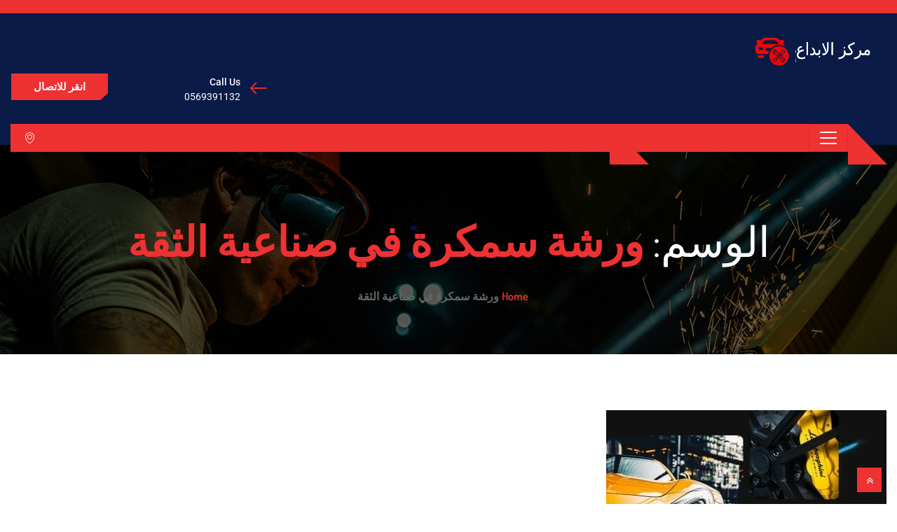

--- FILE ---
content_type: text/javascript; charset=utf-8
request_url: https://www.professionality.co/wp-content/themes/autrics/assets/js/bootstrap.min-rtl.js?ver=7f98327071b9
body_size: 13883
content:
/*!
  * Bootstrap v4.1.3 (https://getbootstrap.com/)
  * Copyright 2011-2019 The Bootstrap Authors (https://github.com/twbs/bootstrap/graphs/contributors)
  * Licensed under MIT (https://github.com/twbs/bootstrap/blob/master/LICENSE)
  */
!function(t,e){"object"==typeof exports&&"undefined"!=typeof module?e(exports,require("jquery"),require("popper.js")):"function"==typeof define&&define.amd?define(["exports","jquery","popper.js"],e):e(t.bootstrap={},t.jQuery,t.Popper)}(this,function(t,e,h){"use strict";function i(t,e){for(var n=0;n<e.length;n++){var i=e[n];i.enumerable=i.enumerable||!1,i.configurable=!0,"value"in i&&(i.writable=!0),Object.defineProperty(t,i.key,i)}}function s(t,e,n){return e&&i(t.prototype,e),n&&i(t,n),t}function l(r){for(var t=1;t<arguments.length;t++){var o=null!=arguments[t]?arguments[t]:{},e=Object.keys(o);"function"==typeof Object.getOwnPropertySymbols&&(e=e.concat(Object.getOwnPropertySymbols(o).filter(function(t){return Object.getOwnPropertyDescriptor(o,t).enumerable}))),e.forEach(function(t){var e,n,i;e=r,i=o[n=t],n in e?Object.defineProperty(e,n,{value:i,enumerable:!0,configurable:!0,writable:!0}):e[n]=i})}return r}e=e&&e.hasOwnProperty("default")?e.default:e,h=h&&h.hasOwnProperty("default")?h.default:h;var r,n,o,a,c,u,f,d,g,_,m,p,v,y,E,T,C,b,S,I,D,A,w,N,O,k,P,j,H,L,R,F,x,U,W,q,M,K,B,Q,V,Y,G,z,J,Z,$,X,tt,et,nt,it,rt,ot,st,at,lt,ct,ht,ut,ft,dt,gt,_t,mt,pt,vt,yt,Et,Tt,Ct,bt,St,It,Dt,At,wt,Nt,Ot,kt,Pt,jt,Ht,Lt,Rt,Ft,xt,Ut,Wt,qt,Mt,Kt,Bt,Qt,Vt,Yt,Gt,zt,Jt,Zt,$t,Xt,te,ee,ne,ie,re,oe,se,ae,le,ce,he,ue,fe,de,ge,_e,me,pe,ve,ye,Ee,Te,Ce,be,Se,Ie,De,Ae,we,Ne,Oe,ke,Pe,je,He,Le,Re,Fe,xe,Ue,We,qe,Me,Ke,Be,Qe,Ve,Ye,Ge,ze,Je,Ze,$e,Xe,tn,en,nn,rn,on,sn,an,ln,cn,hn,un,fn,dn,gn,_n,mn,pn,vn,yn,En,Tn,Cn,bn,Sn,In,Dn,An,wn,Nn,On,kn,Pn,jn,Hn,Ln,Rn,Fn,xn,Un,Wn,qn=function(i){var e="transitionend";function t(t){var e=this,n=!1;return i(this).one(l.TRANSITION_END,function(){n=!0}),setTimeout(function(){n||l.triggerTransitionEnd(e)},t),this}var l={TRANSITION_END:"bsTransitionEnd",getUID:function(t){for(;t+=~~(1e6*Math.random()),document.getElementById(t););return t},getSelectorFromElement:function(t){var e=t.getAttribute("data-target");e&&"#"!==e||(e=t.getAttribute("href")||"");try{return document.querySelector(e)?e:null}catch(t){return null}},getTransitionDurationFromElement:function(t){if(!t)return 0;var e=i(t).css("transition-duration");return parseFloat(e)?(e=e.split(",")[0],1e3*parseFloat(e)):0},reflow:function(t){return t.offsetHeight},triggerTransitionEnd:function(t){i(t).trigger(e)},supportsTransitionEnd:function(){return Boolean(e)},isElement:function(t){return(t[0]||t).nodeType},typeCheckConfig:function(t,e,n){for(var i in n)if(Object.prototype.hasOwnProperty.call(n,i)){var r=n[i],o=e[i],s=o&&l.isElement(o)?"element":(a=o,{}.toString.call(a).match(/\s([a-z]+)/i)[1].toLowerCase());if(!new RegExp(r).test(s))throw new Error(t.toUpperCase()+': Option "'+i+'" provided type "'+s+'" but expected type "'+r+'".')}var a}};return i.fn.emulateTransitionEnd=t,i.event.special[l.TRANSITION_END]={bindType:e,delegateType:e,handle:function(t){if(i(t.target).is(this))return t.handleObj.handler.apply(this,arguments)}},l}(e),Mn=(n="alert",a="."+(o="bs.alert"),c=(r=e).fn[n],u={CLOSE:"close"+a,CLOSED:"closed"+a,CLICK_DATA_API:"click"+a+".data-api"},f="alert",d="fade",g="show",_=function(){function i(t){this._element=t}var t=i.prototype;return t.close=function(t){var e=this._element;t&&(e=this._getRootElement(t)),this._triggerCloseEvent(e).isDefaultPrevented()||this._removeElement(e)},t.dispose=function(){r.removeData(this._element,o),this._element=null},t._getRootElement=function(t){var e=qn.getSelectorFromElement(t),n=!1;return e&&(n=document.querySelector(e)),n||(n=r(t).closest("."+f)[0]),n},t._triggerCloseEvent=function(t){var e=r.Event(u.CLOSE);return r(t).trigger(e),e},t._removeElement=function(e){var n=this;if(r(e).removeClass(g),r(e).hasClass(d)){var t=qn.getTransitionDurationFromElement(e);r(e).one(qn.TRANSITION_END,function(t){return n._destroyElement(e,t)}).emulateTransitionEnd(t)}else this._destroyElement(e)},t._destroyElement=function(t){r(t).detach().trigger(u.CLOSED).remove()},i._jQueryInterface=function(n){return this.each(function(){var t=r(this),e=t.data(o);e||(e=new i(this),t.data(o,e)),"close"===n&&e[n](this)})},i._handleDismiss=function(e){return function(t){t&&t.preventDefault(),e.close(this)}},s(i,null,[{key:"VERSION",get:function(){return"4.1.3"}}]),i}(),r(document).on(u.CLICK_DATA_API,'[data-dismiss="alert"]',_._handleDismiss(new _)),r.fn[n]=_._jQueryInterface,r.fn[n].Constructor=_,r.fn[n].noConflict=function(){return r.fn[n]=c,_._jQueryInterface},_),Kn=(p="button",y="."+(v="bs.button"),E=".data-api",T=(m=e).fn[p],C="active",b="btn",I='[data-toggle^="button"]',D='[data-toggle="buttons"]',A="input",w=".active",N=".btn",O={CLICK_DATA_API:"click"+y+E,FOCUS_BLUR_DATA_API:(S="focus")+y+E+" blur"+y+E},k=function(){function n(t){this._element=t}var t=n.prototype;return t.toggle=function(){var t=!0,e=!0,n=m(this._element).closest(D)[0];if(n){var i=this._element.querySelector(A);if(i){if("radio"===i.type)if(i.checked&&this._element.classList.contains(C))t=!1;else{var r=n.querySelector(w);r&&m(r).removeClass(C)}if(t){if(i.hasAttribute("disabled")||n.hasAttribute("disabled")||i.classList.contains("disabled")||n.classList.contains("disabled"))return;i.checked=!this._element.classList.contains(C),m(i).trigger("change")}i.focus(),e=!1}}e&&this._element.setAttribute("aria-pressed",!this._element.classList.contains(C)),t&&m(this._element).toggleClass(C)},t.dispose=function(){m.removeData(this._element,v),this._element=null},n._jQueryInterface=function(e){return this.each(function(){var t=m(this).data(v);t||(t=new n(this),m(this).data(v,t)),"toggle"===e&&t[e]()})},s(n,null,[{key:"VERSION",get:function(){return"4.1.3"}}]),n}(),m(document).on(O.CLICK_DATA_API,I,function(t){t.preventDefault();var e=t.target;m(e).hasClass(b)||(e=m(e).closest(N)),k._jQueryInterface.call(m(e),"toggle")}).on(O.FOCUS_BLUR_DATA_API,I,function(t){var e=m(t.target).closest(N)[0];m(e).toggleClass(S,/^focus(in)?$/.test(t.type))}),m.fn[p]=k._jQueryInterface,m.fn[p].Constructor=k,m.fn[p].noConflict=function(){return m.fn[p]=T,k._jQueryInterface},k),Bn=(j="carousel",L="."+(H="bs.carousel"),R=".data-api",F=(P=e).fn[j],x={interval:5e3,keyboard:!0,slide:!1,pause:"hover",wrap:!0},U={interval:"(number|boolean)",keyboard:"boolean",slide:"(boolean|string)",pause:"(string|boolean)",wrap:"boolean"},W="next",q="prev",M="left",K="right",B={SLIDE:"slide"+L,SLID:"slid"+L,KEYDOWN:"keydown"+L,MOUSEENTER:"mouseenter"+L,MOUSELEAVE:"mouseleave"+L,TOUCHEND:"touchend"+L,LOAD_DATA_API:"load"+L+R,CLICK_DATA_API:"click"+L+R},Q="carousel",V="active",Y="slide",G="carousel-item-right",z="carousel-item-left",J="carousel-item-next",Z="carousel-item-prev",$=".active",X=".active.carousel-item",tt=".carousel-item",et=".carousel-item-next, .carousel-item-prev",nt=".carousel-indicators",it="[data-slide], [data-slide-to]",rt='[data-ride="carousel"]',ot=function(){function o(t,e){this._items=null,this._interval=null,this._activeElement=null,this._isPaused=!1,this._isSliding=!1,this.touchTimeout=null,this._config=this._getConfig(e),this._element=P(t)[0],this._indicatorsElement=this._element.querySelector(nt),this._addEventListeners()}var t=o.prototype;return t.next=function(){this._isSliding||this._slide(W)},t.nextWhenVisible=function(){!document.hidden&&P(this._element).is(":visible")&&"hidden"!==P(this._element).css("visibility")&&this.next()},t.prev=function(){this._isSliding||this._slide(q)},t.pause=function(t){t||(this._isPaused=!0),this._element.querySelector(et)&&(qn.triggerTransitionEnd(this._element),this.cycle(!0)),clearInterval(this._interval),this._interval=null},t.cycle=function(t){t||(this._isPaused=!1),this._interval&&(clearInterval(this._interval),this._interval=null),this._config.interval&&!this._isPaused&&(this._interval=setInterval((document.visibilityState?this.nextWhenVisible:this.next).bind(this),this._config.interval))},t.to=function(t){var e=this;this._activeElement=this._element.querySelector(X);var n=this._getItemIndex(this._activeElement);if(!(t>this._items.length-1||t<0))if(this._isSliding)P(this._element).one(B.SLID,function(){return e.to(t)});else{if(n===t)return this.pause(),void this.cycle();var i=n<t?W:q;this._slide(i,this._items[t])}},t.dispose=function(){P(this._element).off(L),P.removeData(this._element,H),this._items=null,this._config=null,this._element=null,this._interval=null,this._isPaused=null,this._isSliding=null,this._activeElement=null,this._indicatorsElement=null},t._getConfig=function(t){return t=l({},x,t),qn.typeCheckConfig(j,t,U),t},t._addEventListeners=function(){var e=this;this._config.keyboard&&P(this._element).on(B.KEYDOWN,function(t){return e._keydown(t)}),"hover"===this._config.pause&&(P(this._element).on(B.MOUSEENTER,function(t){return e.pause(t)}).on(B.MOUSELEAVE,function(t){return e.cycle(t)}),"ontouchstart"in document.documentElement&&P(this._element).on(B.TOUCHEND,function(){e.pause(),e.touchTimeout&&clearTimeout(e.touchTimeout),e.touchTimeout=setTimeout(function(t){return e.cycle(t)},500+e._config.interval)}))},t._keydown=function(t){if(!/input|textarea/i.test(t.target.tagName))switch(t.which){case 37:t.preventDefault(),this.prev();break;case 39:t.preventDefault(),this.next()}},t._getItemIndex=function(t){return this._items=t&&t.parentNode?[].slice.call(t.parentNode.querySelectorAll(tt)):[],this._items.indexOf(t)},t._getItemByDirection=function(t,e){var n=t===W,i=t===q,r=this._getItemIndex(e),o=this._items.length-1;if((i&&0===r||n&&r===o)&&!this._config.wrap)return e;var s=(r+(t===q?-1:1))%this._items.length;return-1===s?this._items[this._items.length-1]:this._items[s]},t._triggerSlideEvent=function(t,e){var n=this._getItemIndex(t),i=this._getItemIndex(this._element.querySelector(X)),r=P.Event(B.SLIDE,{relatedTarget:t,direction:e,from:i,to:n});return P(this._element).trigger(r),r},t._setActiveIndicatorElement=function(t){if(this._indicatorsElement){var e=[].slice.call(this._indicatorsElement.querySelectorAll($));P(e).removeClass(V);var n=this._indicatorsElement.children[this._getItemIndex(t)];n&&P(n).addClass(V)}},t._slide=function(t,e){var n,i,r,o=this,s=this._element.querySelector(X),a=this._getItemIndex(s),l=e||s&&this._getItemByDirection(t,s),c=this._getItemIndex(l),h=Boolean(this._interval);if(t===W?(n=z,i=J,r=M):(n=G,i=Z,r=K),l&&P(l).hasClass(V))this._isSliding=!1;else if(!this._triggerSlideEvent(l,r).isDefaultPrevented()&&s&&l){this._isSliding=!0,h&&this.pause(),this._setActiveIndicatorElement(l);var u=P.Event(B.SLID,{relatedTarget:l,direction:r,from:a,to:c});if(P(this._element).hasClass(Y)){P(l).addClass(i),qn.reflow(l),P(s).addClass(n),P(l).addClass(n);var f=qn.getTransitionDurationFromElement(s);P(s).one(qn.TRANSITION_END,function(){P(l).removeClass(n+" "+i).addClass(V),P(s).removeClass(V+" "+i+" "+n),o._isSliding=!1,setTimeout(function(){return P(o._element).trigger(u)},0)}).emulateTransitionEnd(f)}else P(s).removeClass(V),P(l).addClass(V),this._isSliding=!1,P(this._element).trigger(u);h&&this.cycle()}},o._jQueryInterface=function(i){return this.each(function(){var t=P(this).data(H),e=l({},x,P(this).data());"object"==typeof i&&(e=l({},e,i));var n="string"==typeof i?i:e.slide;if(t||(t=new o(this,e),P(this).data(H,t)),"number"==typeof i)t.to(i);else if("string"==typeof n){if("undefined"==typeof t[n])throw new TypeError('No method named "'+n+'"');t[n]()}else e.interval&&(t.pause(),t.cycle())})},o._dataApiClickHandler=function(t){var e=qn.getSelectorFromElement(this);if(e){var n=P(e)[0];if(n&&P(n).hasClass(Q)){var i=l({},P(n).data(),P(this).data()),r=this.getAttribute("data-slide-to");r&&(i.interval=!1),o._jQueryInterface.call(P(n),i),r&&P(n).data(H).to(r),t.preventDefault()}}},s(o,null,[{key:"VERSION",get:function(){return"4.1.3"}},{key:"Default",get:function(){return x}}]),o}(),P(document).on(B.CLICK_DATA_API,it,ot._dataApiClickHandler),P(window).on(B.LOAD_DATA_API,function(){for(var t=[].slice.call(document.querySelectorAll(rt)),e=0,n=t.length;e<n;e++){var i=P(t[e]);ot._jQueryInterface.call(i,i.data())}}),P.fn[j]=ot._jQueryInterface,P.fn[j].Constructor=ot,P.fn[j].noConflict=function(){return P.fn[j]=F,ot._jQueryInterface},ot),Qn=(at="collapse",ct="."+(lt="bs.collapse"),ht=(st=e).fn[at],ut={toggle:!0,parent:""},ft={toggle:"boolean",parent:"(string|element)"},dt={SHOW:"show"+ct,SHOWN:"shown"+ct,HIDE:"hide"+ct,HIDDEN:"hidden"+ct,CLICK_DATA_API:"click"+ct+".data-api"},gt="show",_t="collapse",mt="collapsing",pt="collapsed",vt="width",yt="height",Et=".show, .collapsing",Tt='[data-toggle="collapse"]',Ct=function(){function a(e,t){this._isTransitioning=!1,this._element=e,this._config=this._getConfig(t),this._triggerArray=st.makeArray(document.querySelectorAll('[data-toggle="collapse"][href="#'+e.id+'"],[data-toggle="collapse"][data-target="#'+e.id+'"]'));for(var n=[].slice.call(document.querySelectorAll(Tt)),i=0,r=n.length;i<r;i++){var o=n[i],s=qn.getSelectorFromElement(o),a=[].slice.call(document.querySelectorAll(s)).filter(function(t){return t===e});null!==s&&0<a.length&&(this._selector=s,this._triggerArray.push(o))}this._parent=this._config.parent?this._getParent():null,this._config.parent||this._addAriaAndCollapsedClass(this._element,this._triggerArray),this._config.toggle&&this.toggle()}var t=a.prototype;return t.toggle=function(){st(this._element).hasClass(gt)?this.hide():this.show()},t.show=function(){var t,e,n=this;if(!this._isTransitioning&&!st(this._element).hasClass(gt)&&(this._parent&&0===(t=[].slice.call(this._parent.querySelectorAll(Et)).filter(function(t){return t.getAttribute("data-parent")===n._config.parent})).length&&(t=null),!(t&&(e=st(t).not(this._selector).data(lt))&&e._isTransitioning))){var i=st.Event(dt.SHOW);if(st(this._element).trigger(i),!i.isDefaultPrevented()){t&&(a._jQueryInterface.call(st(t).not(this._selector),"hide"),e||st(t).data(lt,null));var r=this._getDimension();st(this._element).removeClass(_t).addClass(mt),this._element.style[r]=0,this._triggerArray.length&&st(this._triggerArray).removeClass(pt).attr("aria-expanded",!0),this.setTransitioning(!0);var o="scroll"+(r[0].toUpperCase()+r.slice(1)),s=qn.getTransitionDurationFromElement(this._element);st(this._element).one(qn.TRANSITION_END,function(){st(n._element).removeClass(mt).addClass(_t).addClass(gt),n._element.style[r]="",n.setTransitioning(!1),st(n._element).trigger(dt.SHOWN)}).emulateTransitionEnd(s),this._element.style[r]=this._element[o]+"px"}}},t.hide=function(){var t=this;if(!this._isTransitioning&&st(this._element).hasClass(gt)){var e=st.Event(dt.HIDE);if(st(this._element).trigger(e),!e.isDefaultPrevented()){var n=this._getDimension();this._element.style[n]=this._element.getBoundingClientRect()[n]+"px",qn.reflow(this._element),st(this._element).addClass(mt).removeClass(_t).removeClass(gt);var i=this._triggerArray.length;if(0<i)for(var r=0;r<i;r++){var o=this._triggerArray[r],s=qn.getSelectorFromElement(o);if(null!==s)st([].slice.call(document.querySelectorAll(s))).hasClass(gt)||st(o).addClass(pt).attr("aria-expanded",!1)}this.setTransitioning(!0);this._element.style[n]="";var a=qn.getTransitionDurationFromElement(this._element);st(this._element).one(qn.TRANSITION_END,function(){t.setTransitioning(!1),st(t._element).removeClass(mt).addClass(_t).trigger(dt.HIDDEN)}).emulateTransitionEnd(a)}}},t.setTransitioning=function(t){this._isTransitioning=t},t.dispose=function(){st.removeData(this._element,lt),this._config=null,this._parent=null,this._element=null,this._triggerArray=null,this._isTransitioning=null},t._getConfig=function(t){return(t=l({},ut,t)).toggle=Boolean(t.toggle),qn.typeCheckConfig(at,t,ft),t},t._getDimension=function(){return st(this._element).hasClass(vt)?vt:yt},t._getParent=function(){var n=this,t=null;qn.isElement(this._config.parent)?(t=this._config.parent,"undefined"!=typeof this._config.parent.jquery&&(t=this._config.parent[0])):t=document.querySelector(this._config.parent);var e='[data-toggle="collapse"][data-parent="'+this._config.parent+'"]',i=[].slice.call(t.querySelectorAll(e));return st(i).each(function(t,e){n._addAriaAndCollapsedClass(a._getTargetFromElement(e),[e])}),t},t._addAriaAndCollapsedClass=function(t,e){if(t){var n=st(t).hasClass(gt);e.length&&st(e).toggleClass(pt,!n).attr("aria-expanded",n)}},a._getTargetFromElement=function(t){var e=qn.getSelectorFromElement(t);return e?document.querySelector(e):null},a._jQueryInterface=function(i){return this.each(function(){var t=st(this),e=t.data(lt),n=l({},ut,t.data(),"object"==typeof i&&i?i:{});if(!e&&n.toggle&&/show|hide/.test(i)&&(n.toggle=!1),e||(e=new a(this,n),t.data(lt,e)),"string"==typeof i){if("undefined"==typeof e[i])throw new TypeError('No method named "'+i+'"');e[i]()}})},s(a,null,[{key:"VERSION",get:function(){return"4.1.3"}},{key:"Default",get:function(){return ut}}]),a}(),st(document).on(dt.CLICK_DATA_API,Tt,function(t){"A"===t.currentTarget.tagName&&t.preventDefault();var n=st(this),e=qn.getSelectorFromElement(this),i=[].slice.call(document.querySelectorAll(e));st(i).each(function(){var t=st(this),e=t.data(lt)?"toggle":n.data();Ct._jQueryInterface.call(t,e)})}),st.fn[at]=Ct._jQueryInterface,st.fn[at].Constructor=Ct,st.fn[at].noConflict=function(){return st.fn[at]=ht,Ct._jQueryInterface},Ct),Vn=(It="dropdown",At="."+(Dt="bs.dropdown"),wt=".data-api",Nt=(bt=e).fn[It],Ot=new RegExp("38|40|27"),kt="rtl"===document.documentElement.dir,Pt={HIDE:"hide"+At,HIDDEN:"hidden"+At,SHOW:"show"+At,SHOWN:"shown"+At,CLICK:"click"+At,CLICK_DATA_API:"click"+At+wt,KEYDOWN_DATA_API:"keydown"+At+wt,KEYUP_DATA_API:"keyup"+At+wt},jt="disabled",Ht="show",Lt="dropup",Rt="dropright",Ft="dropleft",xt="dropdown-menu-right",Ut="position-static",Wt='[data-toggle="dropdown"]',qt=".dropdown form",Mt=".dropdown-menu",Kt=".navbar-nav",Bt=".dropdown-menu .dropdown-item:not(.disabled):not(:disabled)",(St={})[kt?"TOPEND":"TOP"]="top-start",St[kt?"TOP":"TOPEND"]="top-end",St[kt?"BOTTOMEND":"BOTTOM"]="bottom-start",St[kt?"BOTTOM":"BOTTOMEND"]="bottom-end",St[kt?"LEFT":"RIGHT"]="right-start",St[kt?"LEFTEND":"RIGHTEND"]="right-end",St[kt?"RIGHT":"LEFT"]="left-start",St[kt?"RIGHTEND":"LEFTEND"]="left-end",Qt=St,Vt={offset:0,flip:!0,boundary:"scrollParent",reference:"toggle",display:"dynamic"},Yt={offset:"(number|string|function)",flip:"boolean",boundary:"(string|element)",reference:"(string|element)",display:"string"},Gt=function(){function c(t,e){this._element=t,this._popper=null,this._config=this._getConfig(e),this._menu=this._getMenuElement(),this._inNavbar=this._detectNavbar(),this._addEventListeners()}var t=c.prototype;return t.toggle=function(){if(!this._element.disabled&&!bt(this._element).hasClass(jt)){var t=c._getParentFromElement(this._element),e=bt(this._menu).hasClass(Ht);if(c._clearMenus(),!e){var n={relatedTarget:this._element},i=bt.Event(Pt.SHOW,n);if(bt(t).trigger(i),!i.isDefaultPrevented()){if(!this._inNavbar){if("undefined"==typeof h)throw new TypeError("Bootstrap dropdown require Popper.js (https://popper.js.org)");var r=this._element;"parent"===this._config.reference?r=t:qn.isElement(this._config.reference)&&(r=this._config.reference,"undefined"!=typeof this._config.reference.jquery&&(r=this._config.reference[0])),"scrollParent"!==this._config.boundary&&bt(t).addClass(Ut),this._popper=new h(r,this._menu,this._getPopperConfig())}"ontouchstart"in document.documentElement&&0===bt(t).closest(Kt).length&&bt(document.body).children().on("mouseover",null,bt.noop),this._element.focus(),this._element.setAttribute("aria-expanded",!0),bt(this._menu).toggleClass(Ht),bt(t).toggleClass(Ht).trigger(bt.Event(Pt.SHOWN,n))}}}},t.dispose=function(){bt.removeData(this._element,Dt),bt(this._element).off(At),this._element=null,(this._menu=null)!==this._popper&&(this._popper.destroy(),this._popper=null)},t.update=function(){this._inNavbar=this._detectNavbar(),null!==this._popper&&this._popper.scheduleUpdate()},t._addEventListeners=function(){var e=this;bt(this._element).on(Pt.CLICK,function(t){t.preventDefault(),t.stopPropagation(),e.toggle()})},t._getConfig=function(t){return t=l({},this.constructor.Default,bt(this._element).data(),t),qn.typeCheckConfig(It,t,this.constructor.DefaultType),t},t._getMenuElement=function(){if(!this._menu){var t=c._getParentFromElement(this._element);t&&(this._menu=t.querySelector(Mt))}return this._menu},t._getPlacement=function(){var t=bt(this._element.parentNode),e=Qt.BOTTOM;return t.hasClass(Lt)?(e=Qt.TOP,bt(this._menu).hasClass(xt)&&(e=Qt.TOPEND)):t.hasClass(Rt)?e=Qt.RIGHT:t.hasClass(Ft)?e=Qt.LEFT:bt(this._menu).hasClass(xt)&&(e=Qt.BOTTOMEND),e},t._detectNavbar=function(){return 0<bt(this._element).closest(".navbar").length},t._getPopperConfig=function(){var e=this,t={};"function"==typeof this._config.offset?t.fn=function(t){return t.offsets=l({},t.offsets,e._config.offset(t.offsets)||{}),t}:t.offset=this._config.offset;var n={placement:this._getPlacement(),modifiers:{offset:t,flip:{enabled:this._config.flip},preventOverflow:{boundariesElement:this._config.boundary}}};return"static"===this._config.display&&(n.modifiers.applyStyle={enabled:!1}),n},c._jQueryInterface=function(e){return this.each(function(){var t=bt(this).data(Dt);if(t||(t=new c(this,"object"==typeof e?e:null),bt(this).data(Dt,t)),"string"==typeof e){if("undefined"==typeof t[e])throw new TypeError('No method named "'+e+'"');t[e]()}})},c._clearMenus=function(t){if(!t||3!==t.which&&("keyup"!==t.type||9===t.which))for(var e=[].slice.call(document.querySelectorAll(Wt)),n=0,i=e.length;n<i;n++){var r=c._getParentFromElement(e[n]),o=bt(e[n]).data(Dt),s={relatedTarget:e[n]};if(t&&"click"===t.type&&(s.clickEvent=t),o){var a=o._menu;if(bt(r).hasClass(Ht)&&!(t&&("click"===t.type&&/input|textarea/i.test(t.target.tagName)||"keyup"===t.type&&9===t.which)&&bt.contains(r,t.target))){var l=bt.Event(Pt.HIDE,s);bt(r).trigger(l),l.isDefaultPrevented()||("ontouchstart"in document.documentElement&&bt(document.body).children().off("mouseover",null,bt.noop),e[n].setAttribute("aria-expanded","false"),bt(a).removeClass(Ht),bt(r).removeClass(Ht).trigger(bt.Event(Pt.HIDDEN,s)))}}}},c._getParentFromElement=function(t){var e,n=qn.getSelectorFromElement(t);return n&&(e=document.querySelector(n)),e||t.parentNode},c._dataApiKeydownHandler=function(t){if((/input|textarea/i.test(t.target.tagName)?!(32===t.which||27!==t.which&&(40!==t.which&&38!==t.which||bt(t.target).closest(Mt).length)):Ot.test(t.which))&&(t.preventDefault(),t.stopPropagation(),!this.disabled&&!bt(this).hasClass(jt))){var e=c._getParentFromElement(this),n=bt(e).hasClass(Ht);if((n||27===t.which&&32===t.which)&&(!n||27!==t.which&&32!==t.which)){var i=[].slice.call(e.querySelectorAll(Bt));if(0!==i.length){var r=i.indexOf(t.target);38===t.which&&0<r&&r--,40===t.which&&r<i.length-1&&r++,r<0&&(r=0),i[r].focus()}}else{if(27===t.which){var o=e.querySelector(Wt);bt(o).trigger("focus")}bt(this).trigger("click")}}},s(c,null,[{key:"VERSION",get:function(){return"4.1.3"}},{key:"Default",get:function(){return Vt}},{key:"DefaultType",get:function(){return Yt}}]),c}(),bt(document).on(Pt.KEYDOWN_DATA_API,Wt,Gt._dataApiKeydownHandler).on(Pt.KEYDOWN_DATA_API,Mt,Gt._dataApiKeydownHandler).on(Pt.CLICK_DATA_API+" "+Pt.KEYUP_DATA_API,Gt._clearMenus).on(Pt.CLICK_DATA_API,Wt,function(t){t.preventDefault(),t.stopPropagation(),Gt._jQueryInterface.call(bt(this),"toggle")}).on(Pt.CLICK_DATA_API,qt,function(t){t.stopPropagation()}),bt.fn[It]=Gt._jQueryInterface,bt.fn[It].Constructor=Gt,bt.fn[It].noConflict=function(){return bt.fn[It]=Nt,Gt._jQueryInterface},Gt),Yn=(Jt="modal",$t="."+(Zt="bs.modal"),Xt=(zt=e).fn[Jt],te={backdrop:!0,keyboard:!0,focus:!0,show:!0},ee={backdrop:"(boolean|string)",keyboard:"boolean",focus:"boolean",show:"boolean"},ne={HIDE:"hide"+$t,HIDDEN:"hidden"+$t,SHOW:"show"+$t,SHOWN:"shown"+$t,FOCUSIN:"focusin"+$t,RESIZE:"resize"+$t,CLICK_DISMISS:"click.dismiss"+$t,KEYDOWN_DISMISS:"keydown.dismiss"+$t,MOUSEUP_DISMISS:"mouseup.dismiss"+$t,MOUSEDOWN_DISMISS:"mousedown.dismiss"+$t,CLICK_DATA_API:"click"+$t+".data-api"},ie="modal-scrollbar-measure",re="modal-backdrop",oe="modal-open",se="fade",ae="show",le=".modal-dialog",ce='[data-toggle="modal"]',he='[data-dismiss="modal"]',ue=".fixed-top, .fixed-bottom, .is-fixed, .sticky-top",fe=".sticky-top",de=function(){function r(t,e){this._config=this._getConfig(e),this._element=t,this._dialog=t.querySelector(le),this._backdrop=null,this._isShown=!1,this._isBodyOverflowing=!1,this._ignoreBackdropClick=!1,this._scrollbarWidth=0}var t=r.prototype;return t.toggle=function(t){return this._isShown?this.hide():this.show(t)},t.show=function(t){var e=this;if(!this._isTransitioning&&!this._isShown){zt(this._element).hasClass(se)&&(this._isTransitioning=!0);var n=zt.Event(ne.SHOW,{relatedTarget:t});zt(this._element).trigger(n),this._isShown||n.isDefaultPrevented()||(this._isShown=!0,this._checkScrollbar(),this._setScrollbar(),this._adjustDialog(),zt(document.body).addClass(oe),this._setEscapeEvent(),this._setResizeEvent(),zt(this._element).on(ne.CLICK_DISMISS,he,function(t){return e.hide(t)}),zt(this._dialog).on(ne.MOUSEDOWN_DISMISS,function(){zt(e._element).one(ne.MOUSEUP_DISMISS,function(t){zt(t.target).is(e._element)&&(e._ignoreBackdropClick=!0)})}),this._showBackdrop(function(){return e._showElement(t)}))}},t.hide=function(t){var e=this;if(t&&t.preventDefault(),!this._isTransitioning&&this._isShown){var n=zt.Event(ne.HIDE);if(zt(this._element).trigger(n),this._isShown&&!n.isDefaultPrevented()){this._isShown=!1;var i=zt(this._element).hasClass(se);if(i&&(this._isTransitioning=!0),this._setEscapeEvent(),this._setResizeEvent(),zt(document).off(ne.FOCUSIN),zt(this._element).removeClass(ae),zt(this._element).off(ne.CLICK_DISMISS),zt(this._dialog).off(ne.MOUSEDOWN_DISMISS),i){var r=qn.getTransitionDurationFromElement(this._element);zt(this._element).one(qn.TRANSITION_END,function(t){return e._hideModal(t)}).emulateTransitionEnd(r)}else this._hideModal()}}},t.dispose=function(){zt.removeData(this._element,Zt),zt(window,document,this._element,this._backdrop).off($t),this._config=null,this._element=null,this._dialog=null,this._backdrop=null,this._isShown=null,this._isBodyOverflowing=null,this._ignoreBackdropClick=null,this._scrollbarWidth=null},t.handleUpdate=function(){this._adjustDialog()},t._getConfig=function(t){return t=l({},te,t),qn.typeCheckConfig(Jt,t,ee),t},t._showElement=function(t){var e=this,n=zt(this._element).hasClass(se);this._element.parentNode&&this._element.parentNode.nodeType===Node.ELEMENT_NODE||document.body.appendChild(this._element),this._element.style.display="block",this._element.removeAttribute("aria-hidden"),this._element.scrollTop=0,n&&qn.reflow(this._element),zt(this._element).addClass(ae),this._config.focus&&this._enforceFocus();var i=zt.Event(ne.SHOWN,{relatedTarget:t}),r=function(){e._config.focus&&e._element.focus(),e._isTransitioning=!1,zt(e._element).trigger(i)};if(n){var o=qn.getTransitionDurationFromElement(this._element);zt(this._dialog).one(qn.TRANSITION_END,r).emulateTransitionEnd(o)}else r()},t._enforceFocus=function(){var e=this;zt(document).off(ne.FOCUSIN).on(ne.FOCUSIN,function(t){document!==t.target&&e._element!==t.target&&0===zt(e._element).has(t.target).length&&e._element.focus()})},t._setEscapeEvent=function(){var e=this;this._isShown&&this._config.keyboard?zt(this._element).on(ne.KEYDOWN_DISMISS,function(t){27===t.which&&(t.preventDefault(),e.hide())}):this._isShown||zt(this._element).off(ne.KEYDOWN_DISMISS)},t._setResizeEvent=function(){var e=this;this._isShown?zt(window).on(ne.RESIZE,function(t){return e.handleUpdate(t)}):zt(window).off(ne.RESIZE)},t._hideModal=function(){var t=this;this._element.style.display="none",this._element.setAttribute("aria-hidden",!0),this._isTransitioning=!1,this._showBackdrop(function(){zt(document.body).removeClass(oe),t._resetAdjustments(),t._resetScrollbar(),zt(t._element).trigger(ne.HIDDEN)})},t._removeBackdrop=function(){this._backdrop&&(zt(this._backdrop).remove(),this._backdrop=null)},t._showBackdrop=function(t){var e=this,n=zt(this._element).hasClass(se)?se:"";if(this._isShown&&this._config.backdrop){if(this._backdrop=document.createElement("div"),this._backdrop.className=re,n&&this._backdrop.classList.add(n),zt(this._backdrop).appendTo(document.body),zt(this._element).on(ne.CLICK_DISMISS,function(t){e._ignoreBackdropClick?e._ignoreBackdropClick=!1:t.target===t.currentTarget&&("static"===e._config.backdrop?e._element.focus():e.hide())}),n&&qn.reflow(this._backdrop),zt(this._backdrop).addClass(ae),!t)return;if(!n)return void t();var i=qn.getTransitionDurationFromElement(this._backdrop);zt(this._backdrop).one(qn.TRANSITION_END,t).emulateTransitionEnd(i)}else if(!this._isShown&&this._backdrop){zt(this._backdrop).removeClass(ae);var r=function(){e._removeBackdrop(),t&&t()};if(zt(this._element).hasClass(se)){var o=qn.getTransitionDurationFromElement(this._backdrop);zt(this._backdrop).one(qn.TRANSITION_END,r).emulateTransitionEnd(o)}else r()}else t&&t()},t._adjustDialog=function(){var t=this._element.scrollHeight>document.documentElement.clientHeight;!this._isBodyOverflowing&&t&&(this._element.style.paddingLeft=this._scrollbarWidth+"px"),this._isBodyOverflowing&&!t&&(this._element.style.paddingRight=this._scrollbarWidth+"px")},t._resetAdjustments=function(){this._element.style.paddingLeft="",this._element.style.paddingRight=""},t._checkScrollbar=function(){var t=document.body.getBoundingClientRect();this._isBodyOverflowing=t.left+t.right<window.innerWidth,this._scrollbarWidth=this._getScrollbarWidth()},t._setScrollbar=function(){var r=this;if(this._isBodyOverflowing){var t=[].slice.call(document.querySelectorAll(ue)),e=[].slice.call(document.querySelectorAll(fe));zt(t).each(function(t,e){var n=e.style.paddingRight,i=zt(e).css("padding-right");zt(e).data("padding-right",n).css("padding-right",parseFloat(i)+r._scrollbarWidth+"px")}),zt(e).each(function(t,e){var n=e.style.marginRight,i=zt(e).css("margin-right");zt(e).data("margin-right",n).css("margin-right",parseFloat(i)-r._scrollbarWidth+"px")});var n=document.body.style.paddingRight,i=zt(document.body).css("padding-right");zt(document.body).data("padding-right",n).css("padding-right",parseFloat(i)+this._scrollbarWidth+"px")}},t._resetScrollbar=function(){var t=[].slice.call(document.querySelectorAll(ue));zt(t).each(function(t,e){var n=zt(e).data("padding-right");zt(e).removeData("padding-right"),e.style.paddingRight=n||""});var e=[].slice.call(document.querySelectorAll(""+fe));zt(e).each(function(t,e){var n=zt(e).data("margin-right");"undefined"!=typeof n&&zt(e).css("margin-right",n).removeData("margin-right")});var n=zt(document.body).data("padding-right");zt(document.body).removeData("padding-right"),document.body.style.paddingRight=n||""},t._getScrollbarWidth=function(){var t=document.createElement("div");t.className=ie,document.body.appendChild(t);var e=t.getBoundingClientRect().width-t.clientWidth;return document.body.removeChild(t),e},r._jQueryInterface=function(n,i){return this.each(function(){var t=zt(this).data(Zt),e=l({},te,zt(this).data(),"object"==typeof n&&n?n:{});if(t||(t=new r(this,e),zt(this).data(Zt,t)),"string"==typeof n){if("undefined"==typeof t[n])throw new TypeError('No method named "'+n+'"');t[n](i)}else e.show&&t.show(i)})},s(r,null,[{key:"VERSION",get:function(){return"4.1.3"}},{key:"Default",get:function(){return te}}]),r}(),zt(document).on(ne.CLICK_DATA_API,ce,function(t){var e,n=this,i=qn.getSelectorFromElement(this);i&&(e=document.querySelector(i));var r=zt(e).data(Zt)?"toggle":l({},zt(e).data(),zt(this).data());"A"!==this.tagName&&"AREA"!==this.tagName||t.preventDefault();var o=zt(e).one(ne.SHOW,function(t){t.isDefaultPrevented()||o.one(ne.HIDDEN,function(){zt(n).is(":visible")&&n.focus()})});de._jQueryInterface.call(zt(e),r,this)}),zt.fn[Jt]=de._jQueryInterface,zt.fn[Jt].Constructor=de,zt.fn[Jt].noConflict=function(){return zt.fn[Jt]=Xt,de._jQueryInterface},de),Gn=(me="tooltip",ve="."+(pe="bs.tooltip"),ye=(ge=e).fn[me],Ee="bs-tooltip",Te=new RegExp("(^|\\s)"+Ee+"\\S+","g"),Ce="rtl"===document.documentElement.dir,be={animation:"boolean",template:"string",title:"(string|element|function)",trigger:"string",delay:"(number|object)",html:"boolean",selector:"(string|boolean)",placement:"(string|function)",offset:"(number|string)",container:"(string|element|boolean)",fallbackPlacement:"(string|array)",boundary:"(string|element)"},(_e={AUTO:"auto",TOP:"top"})[Ce?"LEFT":"RIGHT"]="right",_e.BOTTOM="bottom",_e[Ce?"RIGHT":"LEFT"]="left",Se=_e,Ie={animation:!0,template:'<div class="tooltip" role="tooltip"><div class="arrow"></div><div class="tooltip-inner"></div></div>',trigger:"hover focus",title:"",delay:0,html:!1,selector:!1,placement:"top",offset:0,container:!1,fallbackPlacement:"flip",boundary:"scrollParent"},Ae="out",we={HIDE:"hide"+ve,HIDDEN:"hidden"+ve,SHOW:(De="show")+ve,SHOWN:"shown"+ve,INSERTED:"inserted"+ve,CLICK:"click"+ve,FOCUSIN:"focusin"+ve,FOCUSOUT:"focusout"+ve,MOUSEENTER:"mouseenter"+ve,MOUSELEAVE:"mouseleave"+ve},Ne="fade",Oe="show",ke=".tooltip-inner",Pe=".arrow",je="hover",He="focus",Le="click",Re="manual",Fe=function(){function i(t,e){if("undefined"==typeof h)throw new TypeError("Bootstrap tooltips require Popper.js (https://popper.js.org)");this._isEnabled=!0,this._timeout=0,this._hoverState="",this._activeTrigger={},this._popper=null,this.element=t,this.config=this._getConfig(e),this.tip=null,this._setListeners()}var t=i.prototype;return t.enable=function(){this._isEnabled=!0},t.disable=function(){this._isEnabled=!1},t.toggleEnabled=function(){this._isEnabled=!this._isEnabled},t.toggle=function(t){if(this._isEnabled)if(t){var e=this.constructor.DATA_KEY,n=ge(t.currentTarget).data(e);n||(n=new this.constructor(t.currentTarget,this._getDelegateConfig()),ge(t.currentTarget).data(e,n)),n._activeTrigger.click=!n._activeTrigger.click,n._isWithActiveTrigger()?n._enter(null,n):n._leave(null,n)}else{if(ge(this.getTipElement()).hasClass(Oe))return void this._leave(null,this);this._enter(null,this)}},t.dispose=function(){clearTimeout(this._timeout),ge.removeData(this.element,this.constructor.DATA_KEY),ge(this.element).off(this.constructor.EVENT_KEY),ge(this.element).closest(".modal").off("hide.bs.modal"),this.tip&&ge(this.tip).remove(),this._isEnabled=null,this._timeout=null,this._hoverState=null,(this._activeTrigger=null)!==this._popper&&this._popper.destroy(),this._popper=null,this.element=null,this.config=null,this.tip=null},t.show=function(){var e=this;if("none"===ge(this.element).css("display"))throw new Error("Please use show on visible elements");var t=ge.Event(this.constructor.Event.SHOW);if(this.isWithContent()&&this._isEnabled){ge(this.element).trigger(t);var n=ge.contains(this.element.ownerDocument.documentElement,this.element);if(t.isDefaultPrevented()||!n)return;var i=this.getTipElement(),r=qn.getUID(this.constructor.NAME);i.setAttribute("id",r),this.element.setAttribute("aria-describedby",r),this.setContent(),this.config.animation&&ge(i).addClass(Ne);var o="function"==typeof this.config.placement?this.config.placement.call(this,i,this.element):this.config.placement,s=this._getAttachment(o);this.addAttachmentClass(s);var a=!1===this.config.container?document.body:ge(document).find(this.config.container);ge(i).data(this.constructor.DATA_KEY,this),ge.contains(this.element.ownerDocument.documentElement,this.tip)||ge(i).appendTo(a),ge(this.element).trigger(this.constructor.Event.INSERTED),this._popper=new h(this.element,i,{placement:s,modifiers:{offset:{offset:this.config.offset},flip:{behavior:this.config.fallbackPlacement},arrow:{element:Pe},preventOverflow:{boundariesElement:this.config.boundary}},onCreate:function(t){t.originalPlacement!==t.placement&&e._handlePopperPlacementChange(t)},onUpdate:function(t){e._handlePopperPlacementChange(t)}}),ge(i).addClass(Oe),"ontouchstart"in document.documentElement&&ge(document.body).children().on("mouseover",null,ge.noop);var l=function(){e.config.animation&&e._fixTransition();var t=e._hoverState;e._hoverState=null,ge(e.element).trigger(e.constructor.Event.SHOWN),t===Ae&&e._leave(null,e)};if(ge(this.tip).hasClass(Ne)){var c=qn.getTransitionDurationFromElement(this.tip);ge(this.tip).one(qn.TRANSITION_END,l).emulateTransitionEnd(c)}else l()}},t.hide=function(t){var e=this,n=this.getTipElement(),i=ge.Event(this.constructor.Event.HIDE),r=function(){e._hoverState!==De&&n.parentNode&&n.parentNode.removeChild(n),e._cleanTipClass(),e.element.removeAttribute("aria-describedby"),ge(e.element).trigger(e.constructor.Event.HIDDEN),null!==e._popper&&e._popper.destroy(),t&&t()};if(ge(this.element).trigger(i),!i.isDefaultPrevented()){if(ge(n).removeClass(Oe),"ontouchstart"in document.documentElement&&ge(document.body).children().off("mouseover",null,ge.noop),this._activeTrigger[Le]=!1,this._activeTrigger[He]=!1,this._activeTrigger[je]=!1,ge(this.tip).hasClass(Ne)){var o=qn.getTransitionDurationFromElement(n);ge(n).one(qn.TRANSITION_END,r).emulateTransitionEnd(o)}else r();this._hoverState=""}},t.update=function(){null!==this._popper&&this._popper.scheduleUpdate()},t.isWithContent=function(){return Boolean(this.getTitle())},t.addAttachmentClass=function(t){ge(this.getTipElement()).addClass(Ee+"-"+t)},t.getTipElement=function(){return this.tip=this.tip||ge(this.config.template)[0],this.tip},t.setContent=function(){var t=this.getTipElement();this.setElementContent(ge(t.querySelectorAll(ke)),this.getTitle()),ge(t).removeClass(Ne+" "+Oe)},t.setElementContent=function(t,e){var n=this.config.html;"object"==typeof e&&(e.nodeType||e.jquery)?n?ge(e).parent().is(t)||t.empty().append(e):t.text(ge(e).text()):t[n?"html":"text"](e)},t.getTitle=function(){var t=this.element.getAttribute("data-original-title");return t||(t="function"==typeof this.config.title?this.config.title.call(this.element):this.config.title),t},t._getAttachment=function(t){return Se[t.toUpperCase()]},t._setListeners=function(){var i=this;this.config.trigger.split(" ").forEach(function(t){if("click"===t)ge(i.element).on(i.constructor.Event.CLICK,i.config.selector,function(t){return i.toggle(t)});else if(t!==Re){var e=t===je?i.constructor.Event.MOUSEENTER:i.constructor.Event.FOCUSIN,n=t===je?i.constructor.Event.MOUSELEAVE:i.constructor.Event.FOCUSOUT;ge(i.element).on(e,i.config.selector,function(t){return i._enter(t)}).on(n,i.config.selector,function(t){return i._leave(t)})}ge(i.element).closest(".modal").on("hide.bs.modal",function(){return i.hide()})}),this.config.selector?this.config=l({},this.config,{trigger:"manual",selector:""}):this._fixTitle()},t._fixTitle=function(){var t=typeof this.element.getAttribute("data-original-title");(this.element.getAttribute("title")||"string"!==t)&&(this.element.setAttribute("data-original-title",this.element.getAttribute("title")||""),this.element.setAttribute("title",""))},t._enter=function(t,e){var n=this.constructor.DATA_KEY;(e=e||ge(t.currentTarget).data(n))||(e=new this.constructor(t.currentTarget,this._getDelegateConfig()),ge(t.currentTarget).data(n,e)),t&&(e._activeTrigger["focusin"===t.type?He:je]=!0),ge(e.getTipElement()).hasClass(Oe)||e._hoverState===De?e._hoverState=De:(clearTimeout(e._timeout),e._hoverState=De,e.config.delay&&e.config.delay.show?e._timeout=setTimeout(function(){e._hoverState===De&&e.show()},e.config.delay.show):e.show())},t._leave=function(t,e){var n=this.constructor.DATA_KEY;(e=e||ge(t.currentTarget).data(n))||(e=new this.constructor(t.currentTarget,this._getDelegateConfig()),ge(t.currentTarget).data(n,e)),t&&(e._activeTrigger["focusout"===t.type?He:je]=!1),e._isWithActiveTrigger()||(clearTimeout(e._timeout),e._hoverState=Ae,e.config.delay&&e.config.delay.hide?e._timeout=setTimeout(function(){e._hoverState===Ae&&e.hide()},e.config.delay.hide):e.hide())},t._isWithActiveTrigger=function(){for(var t in this._activeTrigger)if(this._activeTrigger[t])return!0;return!1},t._getConfig=function(t){return"number"==typeof(t=l({},this.constructor.Default,ge(this.element).data(),"object"==typeof t&&t?t:{})).delay&&(t.delay={show:t.delay,hide:t.delay}),"number"==typeof t.title&&(t.title=t.title.toString()),"number"==typeof t.content&&(t.content=t.content.toString()),qn.typeCheckConfig(me,t,this.constructor.DefaultType),t},t._getDelegateConfig=function(){var t={};if(this.config)for(var e in this.config)this.constructor.Default[e]!==this.config[e]&&(t[e]=this.config[e]);return t},t._cleanTipClass=function(){var t=ge(this.getTipElement()),e=t.attr("class").match(Te);null!==e&&e.length&&t.removeClass(e.join(""))},t._handlePopperPlacementChange=function(t){var e=t.instance;this.tip=e.popper,this._cleanTipClass(),this.addAttachmentClass(this._getAttachment(Se[t.placement.toUpperCase()]))},t._fixTransition=function(){var t=this.getTipElement(),e=this.config.animation;null===t.getAttribute("x-placement")&&(ge(t).removeClass(Ne),this.config.animation=!1,this.hide(),this.show(),this.config.animation=e)},i._jQueryInterface=function(n){return this.each(function(){var t=ge(this).data(pe),e="object"==typeof n&&n;if((t||!/dispose|hide/.test(n))&&(t||(t=new i(this,e),ge(this).data(pe,t)),"string"==typeof n)){if("undefined"==typeof t[n])throw new TypeError('No method named "'+n+'"');t[n]()}})},s(i,null,[{key:"VERSION",get:function(){return"4.1.3"}},{key:"Default",get:function(){return Ie}},{key:"NAME",get:function(){return me}},{key:"DATA_KEY",get:function(){return pe}},{key:"Event",get:function(){return we}},{key:"EVENT_KEY",get:function(){return ve}},{key:"DefaultType",get:function(){return be}}]),i}(),ge.fn[me]=Fe._jQueryInterface,ge.fn[me].Constructor=Fe,ge.fn[me].noConflict=function(){return ge.fn[me]=ye,Fe._jQueryInterface},Fe),zn=(Ue="popover",qe="."+(We="bs.popover"),Me=(xe=e).fn[Ue],Ke="bs-popover",Be=new RegExp("(^|\\s)"+Ke+"\\S+","g"),Qe="rtl"===document.documentElement.dir,Ve=l({},Gn.Default,{placement:"rtl"===Qe?"left":"right",trigger:"click",content:"",template:'<div class="popover" role="tooltip"><div class="arrow"></div><h3 class="popover-header"></h3><div class="popover-body"></div></div>'}),Ye=l({},Gn.DefaultType,{content:"(string|element|function)"}),Ge="fade",Je=".popover-header",Ze=".popover-body",$e={HIDE:"hide"+qe,HIDDEN:"hidden"+qe,SHOW:(ze="show")+qe,SHOWN:"shown"+qe,INSERTED:"inserted"+qe,CLICK:"click"+qe,FOCUSIN:"focusin"+qe,FOCUSOUT:"focusout"+qe,MOUSEENTER:"mouseenter"+qe,MOUSELEAVE:"mouseleave"+qe},Xe=function(t){var e,n;function i(){return t.apply(this,arguments)||this}n=t,(e=i).prototype=Object.create(n.prototype),(e.prototype.constructor=e).__proto__=n;var r=i.prototype;return r.isWithContent=function(){return this.getTitle()||this._getContent()},r.addAttachmentClass=function(t){xe(this.getTipElement()).addClass(Ke+"-"+t)},r.getTipElement=function(){return this.tip=this.tip||xe(this.config.template)[0],this.tip},r.setContent=function(){var t=xe(this.getTipElement());this.setElementContent(t.find(Je),this.getTitle());var e=this._getContent();"function"==typeof e&&(e=e.call(this.element)),this.setElementContent(t.find(Ze),e),t.removeClass(Ge+" "+ze)},r._getContent=function(){return this.element.getAttribute("data-content")||this.config.content},r._cleanTipClass=function(){var t=xe(this.getTipElement()),e=t.attr("class").match(Be);null!==e&&0<e.length&&t.removeClass(e.join(""))},i._jQueryInterface=function(n){return this.each(function(){var t=xe(this).data(We),e="object"==typeof n?n:null;if((t||!/destroy|hide/.test(n))&&(t||(t=new i(this,e),xe(this).data(We,t)),"string"==typeof n)){if("undefined"==typeof t[n])throw new TypeError('No method named "'+n+'"');t[n]()}})},s(i,null,[{key:"VERSION",get:function(){return"4.1.3"}},{key:"Default",get:function(){return Ve}},{key:"NAME",get:function(){return Ue}},{key:"DATA_KEY",get:function(){return We}},{key:"Event",get:function(){return $e}},{key:"EVENT_KEY",get:function(){return qe}},{key:"DefaultType",get:function(){return Ye}}]),i}(Gn),xe.fn[Ue]=Xe._jQueryInterface,xe.fn[Ue].Constructor=Xe,xe.fn[Ue].noConflict=function(){return xe.fn[Ue]=Me,Xe._jQueryInterface},Xe),Jn=(en="scrollspy",rn="."+(nn="bs.scrollspy"),on=(tn=e).fn[en],sn={offset:10,method:"auto",target:""},an={offset:"number",method:"string",target:"(string|element)"},ln={ACTIVATE:"activate"+rn,SCROLL:"scroll"+rn,LOAD_DATA_API:"load"+rn+".data-api"},cn="dropdown-item",hn="active",un='[data-spy="scroll"]',fn=".active",dn=".nav, .list-group",gn=".nav-link",_n=".nav-item",mn=".list-group-item",pn=".dropdown",vn=".dropdown-item",yn=".dropdown-toggle",En="offset",Tn="position",Cn=function(){function n(t,e){var n=this;this._element=t,this._scrollElement="BODY"===t.tagName?window:t,this._config=this._getConfig(e),this._selector=this._config.target+" "+gn+","+this._config.target+" "+mn+","+this._config.target+" "+vn,this._offsets=[],this._targets=[],this._activeTarget=null,this._scrollHeight=0,tn(this._scrollElement).on(ln.SCROLL,function(t){return n._process(t)}),this.refresh(),this._process()}var t=n.prototype;return t.refresh=function(){var e=this,t=this._scrollElement===this._scrollElement.window?En:Tn,r="auto"===this._config.method?t:this._config.method,o=r===Tn?this._getScrollTop():0;this._offsets=[],this._targets=[],this._scrollHeight=this._getScrollHeight(),[].slice.call(document.querySelectorAll(this._selector)).map(function(t){var e,n=qn.getSelectorFromElement(t);if(n&&(e=document.querySelector(n)),e){var i=e.getBoundingClientRect();if(i.width||i.height)return[tn(e)[r]().top+o,n]}return null}).filter(function(t){return t}).sort(function(t,e){return t[0]-e[0]}).forEach(function(t){e._offsets.push(t[0]),e._targets.push(t[1])})},t.dispose=function(){tn.removeData(this._element,nn),tn(this._scrollElement).off(rn),this._element=null,this._scrollElement=null,this._config=null,this._selector=null,this._offsets=null,this._targets=null,this._activeTarget=null,this._scrollHeight=null},t._getConfig=function(t){if("string"!=typeof(t=l({},sn,"object"==typeof t&&t?t:{})).target){var e=tn(t.target).attr("id");e||(e=qn.getUID(en),tn(t.target).attr("id",e)),t.target="#"+e}return qn.typeCheckConfig(en,t,an),t},t._getScrollTop=function(){return this._scrollElement===window?this._scrollElement.pageYOffset:this._scrollElement.scrollTop},t._getScrollHeight=function(){return this._scrollElement.scrollHeight||Math.max(document.body.scrollHeight,document.documentElement.scrollHeight)},t._getOffsetHeight=function(){return this._scrollElement===window?window.innerHeight:this._scrollElement.getBoundingClientRect().height},t._process=function(){var t=this._getScrollTop()+this._config.offset,e=this._getScrollHeight(),n=this._config.offset+e-this._getOffsetHeight();if(this._scrollHeight!==e&&this.refresh(),n<=t){var i=this._targets[this._targets.length-1];this._activeTarget!==i&&this._activate(i)}else{if(this._activeTarget&&t<this._offsets[0]&&0<this._offsets[0])return this._activeTarget=null,void this._clear();for(var r=this._offsets.length;r--;){this._activeTarget!==this._targets[r]&&t>=this._offsets[r]&&("undefined"==typeof this._offsets[r+1]||t<this._offsets[r+1])&&this._activate(this._targets[r])}}},t._activate=function(e){this._activeTarget=e,this._clear();var t=this._selector.split(",");t=t.map(function(t){return t+'[data-target="'+e+'"],'+t+'[href="'+e+'"]'});var n=tn([].slice.call(document.querySelectorAll(t.join(","))));n.hasClass(cn)?(n.closest(pn).find(yn).addClass(hn),n.addClass(hn)):(n.addClass(hn),n.parents(dn).prev(gn+", "+mn).addClass(hn),n.parents(dn).prev(_n).children(gn).addClass(hn)),tn(this._scrollElement).trigger(ln.ACTIVATE,{relatedTarget:e})},t._clear=function(){var t=[].slice.call(document.querySelectorAll(this._selector));tn(t).filter(fn).removeClass(hn)},n._jQueryInterface=function(e){return this.each(function(){var t=tn(this).data(nn);if(t||(t=new n(this,"object"==typeof e&&e),tn(this).data(nn,t)),"string"==typeof e){if("undefined"==typeof t[e])throw new TypeError('No method named "'+e+'"');t[e]()}})},s(n,null,[{key:"VERSION",get:function(){return"4.1.3"}},{key:"Default",get:function(){return sn}}]),n}(),tn(window).on(ln.LOAD_DATA_API,function(){for(var t=[].slice.call(document.querySelectorAll(un)),e=t.length;e--;){var n=tn(t[e]);Cn._jQueryInterface.call(n,n.data())}}),tn.fn[en]=Cn._jQueryInterface,tn.fn[en].Constructor=Cn,tn.fn[en].noConflict=function(){return tn.fn[en]=on,Cn._jQueryInterface},Cn),Zn=(In="."+(Sn="bs.tab"),Dn=(bn=e).fn.tab,An={HIDE:"hide"+In,HIDDEN:"hidden"+In,SHOW:"show"+In,SHOWN:"shown"+In,CLICK_DATA_API:"click"+In+".data-api"},wn="dropdown-menu",Nn="active",On="disabled",kn="fade",Pn="show",jn=".dropdown",Hn=".nav, .list-group",Ln=".active",Rn="> li > .active",Fn='[data-toggle="tab"], [data-toggle="pill"], [data-toggle="list"]',xn=".dropdown-toggle",Un="> .dropdown-menu .active",Wn=function(){function i(t){this._element=t}var t=i.prototype;return t.show=function(){var n=this;if(!(this._element.parentNode&&this._element.parentNode.nodeType===Node.ELEMENT_NODE&&bn(this._element).hasClass(Nn)||bn(this._element).hasClass(On))){var t,i,e=bn(this._element).closest(Hn)[0],r=qn.getSelectorFromElement(this._element);if(e){var o="UL"===e.nodeName?Rn:Ln;i=(i=bn.makeArray(bn(e).find(o)))[i.length-1]}var s=bn.Event(An.HIDE,{relatedTarget:this._element}),a=bn.Event(An.SHOW,{relatedTarget:i});if(i&&bn(i).trigger(s),bn(this._element).trigger(a),!a.isDefaultPrevented()&&!s.isDefaultPrevented()){r&&(t=document.querySelector(r)),this._activate(this._element,e);var l=function(){var t=bn.Event(An.HIDDEN,{relatedTarget:n._element}),e=bn.Event(An.SHOWN,{relatedTarget:i});bn(i).trigger(t),bn(n._element).trigger(e)};t?this._activate(t,t.parentNode,l):l()}}},t.dispose=function(){bn.removeData(this._element,Sn),this._element=null},t._activate=function(t,e,n){var i=this,r=("UL"===e.nodeName?bn(e).find(Rn):bn(e).children(Ln))[0],o=n&&r&&bn(r).hasClass(kn),s=function(){return i._transitionComplete(t,r,n)};if(r&&o){var a=qn.getTransitionDurationFromElement(r);bn(r).one(qn.TRANSITION_END,s).emulateTransitionEnd(a)}else s()},t._transitionComplete=function(t,e,n){if(e){bn(e).removeClass(Pn+" "+Nn);var i=bn(e.parentNode).find(Un)[0];i&&bn(i).removeClass(Nn),"tab"===e.getAttribute("role")&&e.setAttribute("aria-selected",!1)}if(bn(t).addClass(Nn),"tab"===t.getAttribute("role")&&t.setAttribute("aria-selected",!0),qn.reflow(t),bn(t).addClass(Pn),t.parentNode&&bn(t.parentNode).hasClass(wn)){var r=bn(t).closest(jn)[0];if(r){var o=[].slice.call(r.querySelectorAll(xn));bn(o).addClass(Nn)}t.setAttribute("aria-expanded",!0)}n&&n()},i._jQueryInterface=function(n){return this.each(function(){var t=bn(this),e=t.data(Sn);if(e||(e=new i(this),t.data(Sn,e)),"string"==typeof n){if("undefined"==typeof e[n])throw new TypeError('No method named "'+n+'"');e[n]()}})},s(i,null,[{key:"VERSION",get:function(){return"4.1.3"}}]),i}(),bn(document).on(An.CLICK_DATA_API,Fn,function(t){t.preventDefault(),Wn._jQueryInterface.call(bn(this),"show")}),bn.fn.tab=Wn._jQueryInterface,bn.fn.tab.Constructor=Wn,bn.fn.tab.noConflict=function(){return bn.fn.tab=Dn,Wn._jQueryInterface},Wn);!function(t){if("undefined"==typeof t)throw new TypeError("Bootstrap's JavaScript requires jQuery. jQuery must be included before Bootstrap's JavaScript.");var e=t.fn.jquery.split(" ")[0].split(".");if(e[0]<2&&e[1]<9||1===e[0]&&9===e[1]&&e[2]<1||4<=e[0])throw new Error("Bootstrap's JavaScript requires at least jQuery v1.9.1 but less than v4.0.0")}(e),t.Util=qn,t.Alert=Mn,t.Button=Kn,t.Carousel=Bn,t.Collapse=Qn,t.Dropdown=Vn,t.Modal=Yn,t.Popover=zn,t.Scrollspy=Jn,t.Tab=Zn,t.Tooltip=Gn,Object.defineProperty(t,"__esModule",{value:!0})});
//# sourceMappingURL=bootstrap.min.js.map